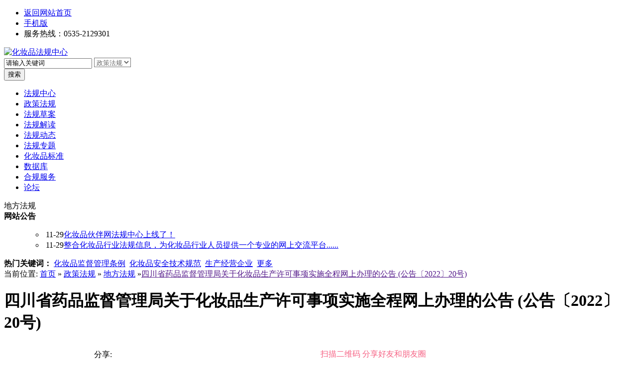

--- FILE ---
content_type: text/html;charset=UTF-8
request_url: http://law.cosmmate.com/rule/show-217590.html
body_size: 10319
content:
<!doctype html>
<html>
<head>
<meta charset="UTF-8"/>
<title>四川省药品监督管理局关于化妆品生产许可事项实施全程网上办理的公告 (公告〔2022〕20号)_地方法规_政策法规_化妆品法规中心_</title>
<meta name="keywords" content="地方法规,生产许可,化妆品,放管服,认证,四川省药品监督管理局关于化妆品生产许可事项实施全程网上办理的公告 (公告〔2022〕20号)"/>
<meta name="description" content="为深入推进“放管服”改革，优化服务流程，降低办事成本，提升行政效能，本机关决定自2022年11月10日起，开通化妆品生产许可事项全程网上办理通道。请相对人登录四川政务服务网（www.sczwfw.gov.cn），完成身份认证，在线提交办事申请。具体操作请查看操作指引（见附件）。"/>
<meta http-equiv="mobile-agent" content="format=html5;url=http://law.cosmmate.com/mobile/index.php?moduleid=23&itemid=217590">
<link rel="shortcut icon" type="image/x-icon" href="http://law.cosmmate.com/favicon.ico"/>
<link rel="bookmark" type="image/x-icon" href="http://law.cosmmate.com/favicon.ico"/>
<link rel="archives" title="化妆品法规中心" href="http://law.cosmmate.com/archiver/"/>
<link rel="stylesheet" type="text/css" href="http://law.cosmmate.com/skin/default/style.css"/>
<link rel="stylesheet" type="text/css" href="http://law.cosmmate.com/skin/default/article.css"/>
<!--[if lte IE 6]>
<link rel="stylesheet" type="text/css" href="http://law.cosmmate.com/skin/default/ie6.css"/>
<![endif]-->
<script type="text/javascript">window.onerror=function(){return true;}</script><script type="text/javascript" src="http://law.cosmmate.com/lang/zh-cn/lang.js"></script>
<script type="text/javascript" src="http://law.cosmmate.com/file/script/config.js"></script>
<!--[if lte IE 9]><!-->
<script type="text/javascript" src="http://law.cosmmate.com/file/script0518/jquery-1.5.2.min.js"></script>
<!--<![endif]-->
<!--[if (gte IE 10)|!(IE)]><!-->
<script type="text/javascript" src="http://law.cosmmate.com/file/script0518/jquery-2.1.1.min.js"></script>
<!--<![endif]-->
<script type="text/javascript" src="http://law.cosmmate.com/file/script/common.js"></script>
<script type="text/javascript" src="http://law.cosmmate.com/file/script/page.js"></script>
<script type="text/javascript">
GoMobile('http://law.cosmmate.com/mobile/index.php?moduleid=23&itemid=217590');
var searchid = 23;
</script>
<script async src="https://securepubads.g.doubleclick.net/tag/js/gpt.js"></script>
<!--                百度统计           -->
<script>
var _hmt = _hmt || [];
(function() {
  var hm = document.createElement("script");
  hm.src = "https://hm.baidu.com/hm.js?2aeaa32e7cee3cfa6e2848083235da9f";
  var s = document.getElementsByTagName("script")[0]; 
  s.parentNode.insertBefore(hm, s);
})();
</script>
<!--                百度统计           -->
</head>
<body>
<div class="head" id="head">
<div class="head_m">
<div class="head_l">
<ul>
<li class="h_fav"><a href="http://www.cosmmate.com/" target="_blank"><span>返回网站首页</span></a></li>
<li class="h_wap"><a href="http://law.cosmmate.com/mobile/index.php">手机版</a>&nbsp;</li>
<li class="head_dh">服务热线：0535-2129301</li>
<!--<li class="h_fav"><script type="text/javascript">addFav('收藏本页');</script></li>
<li class="h_mobile"><a href="javascript:Dmobile();">手机版</a></li><li class="h_qrcode"><a href="javascript:Dqrcode();">二维码</a></li>--></ul>
</div>
</div>
</div>
<div class="m head_s" id="destoon_space"></div>
<div class="m"><div id="search_tips" style="display:none;"></div></div>
<div id="destoon_qrcode" style="display:none;"></div><div class="m">

</div>
<div class="m_kuan">
<div class="mm">
<div class="logo f_l"><a href="http://law.cosmmate.com/"><img src="http://file1.foodmate.net/file/upload/202201/29/152621281.jpg" alt="化妆品法规中心"/></a></div>
<div id="search_module" style="display:none;" onMouseOut="Dh('search_module');" onMouseOver="Ds('search_module');">
<ul>
<li onClick="setModule('23','政策法规')">政策法规</li><li onClick="setModule('25','法规草案')">法规草案</li><li onClick="setModule('11','专题')">专题</li></ul>
</div>

<form id="destoon_search" action="http://law.cosmmate.com/rule/search.php" onSubmit="return Dsearch(1);">
<input type="hidden" name="moduleid" value="23" id="destoon_moduleid"/>
<input type="hidden" name="spread" value="0" id="destoon_spread"/>
<div class="head_search" >
<div class="skuang">

<input name="kw" id="destoon_kw" type="text" class="search_i" value="请输入关键词" onFocus="if(this.value=='请输入关键词') this.value='';" onKeyUp="STip(this.value);" autocomplete="off" x-webkit-speech speech/>
             <select class="search_s2" id="search_type" name="search_type" style="margin: 0px 3px 0px 0px; background: white; color: #666666" onChange="return select_type()">
                
                <option value="2">政策法规</option>
                <option value="3">法规草案</option>
                <option value="4">法规专题</option>

            </select>
           <input type="hidden" name="qk" value="2" id="qk"/>
          
            </div>
            <input type="submit" value="搜索" class="search_s"/>
            <a class="serch_gj" href="http://law.cosmmate.com/rule/search.php"><font color="#ffffff">高级搜索</font></a>

    
</div>
</form>





</div>
<div>
<div class="menu">
<div class="mm">
<ul>
<li ><a href="http://law.cosmmate.com/"><span>法规中心</span></a></li>
<li class="menuon"><a href="http://law.cosmmate.com/rule/"><span>政策法规</span></a></li>
<li ><a href="http://law.cosmmate.com/draft/"><span>法规草案</span></a></li>
<li ><a href="http://law.cosmmate.com/jiedu/"><span>法规解读</span></a></li>
<li ><a href="http://law.cosmmate.com/dongtai/"><span>法规动态</span></a></li>
<li ><a href="http://law.cosmmate.com/special/"><span>法规专题</span></a></li>
<li><a href="http://standard.cosmmate.com/" target="_blank"><span>化妆品标准</span></a></li>
<li><a href="http://law.cosmmate.com/"><span>数据库</span></a></li>
<li><a href="http://comp.cosmmate.com"><span>合规服务</span></a></li>
<li><a href="http://bbs.foodmate.net/forum-504-1.html" target="_blank"><span>论坛</span></a></li>
</ul>
</div>
</div>
</div>
</div>
<div class="banner2">
<div class="mm">
<div class="flname">
地方法规
</div>
</div>
</div>
<div class="m">
<div class="gonggao"><b>网站公告</b>
<div class="qimo8">
<div class="zxpl2" id="marqueebox0"> 
          <ul>
<ul>
<li><span class="f_r px11">&nbsp;11-29</span><a href="http://law.cosmmate.com/" target="_blank" title="化妆品伙伴网法规中心上线了！">化妆品伙伴网法规中心上线了！</a></li>
<li><span class="f_r px11">&nbsp;11-29</span><a href="http://law.cosmmate.com/" target="_blank" title="整合化妆品行业法规信息，为化妆品行业人员提供一个专业的网上交流平台......">整合化妆品行业法规信息，为化妆品行业人员提供一个专业的网上交流平台......</a></li>
</ul>
  </ul>
        </div>
</div>
</div>
<div class="head_search_kw f_r">
    
<!--<a href="" onclick="Dsearch_adv();return false;">--><strong>热门关键词：</strong>
<span id="destoon_word"><a href="http://law.cosmmate.com/rule/search.php?kw=%E5%8C%96%E5%A6%86%E5%93%81%E7%9B%91%E7%9D%A3%E7%AE%A1%E7%90%86%E6%9D%A1%E4%BE%8B" class="b" rel="nofollow">化妆品监督管理条例</a>&nbsp; <a href="http://law.cosmmate.com/rule/search.php?kw=%E5%8C%96%E5%A6%86%E5%93%81%E5%AE%89%E5%85%A8%E6%8A%80%E6%9C%AF%E8%A7%84%E8%8C%83" class="b" rel="nofollow">化妆品安全技术规范</a>&nbsp; <a href="http://law.cosmmate.com/rule/search.php?kw=%E7%94%9F%E4%BA%A7%E7%BB%8F%E8%90%A5%E4%BC%81%E4%B8%9A" class="b" rel="nofollow">生产经营企业</a>&nbsp; <a href="http://law.cosmmate.com/keywords_fagui.php" target=_blank>更多</a></span></div>
<div class="wpline-wrapper horizontal-xgray_line01"></div>
</div>
<div class="m" id="headb"></div><script type="text/javascript">var module_id= 23,item_id=217590,content_id='content',img_max_width=550;</script>
<div class="m">
<div class="pos">当前位置: <a href="http://law.cosmmate.com/">首页</a> &raquo; <a href="http://law.cosmmate.com/rule/">政策法规</a> &raquo; <a href="http://law.cosmmate.com/difang/">地方法规</a> &raquo;<a href="">四川省药品监督管理局关于化妆品生产许可事项实施全程网上办理的公告 (公告〔2022〕20号)</a></div>
<div class="m_l f_l">
<div class="left_box">

<h1 class="title" id="title">四川省药品监督管理局关于化妆品生产许可事项实施全程网上办理的公告 (公告〔2022〕20号)</h1>
   <h2 class="ftitle" id="ftitle"></h2>
        <table width="100%" border="0" cellspacing="0" cellpadding="0" class="fxsc">
  <tr>
    <td width="40%" style="text-align:center;"><div style="width:270px;margin:0px auto;"><div class="sc_l">
<!-- 引入依赖 -->
<link rel="stylesheet" href="/skin/default/share/css/share.min.css">
<script src="/skin/default/share/css/social-share.min.js"></script>
<div style="width:36px;float:left;line-height:42px;">分享:</div>
<!-- 只要一个div的class是social-share即可，内容会自动初始化 -->
<div class="share-component" data-sites="weibo,qzone,qq,wechat"></div>
</div>
</div></td>
    <td width="40%" style="color:#f66284;">
<img alt="" title="" align="absmiddle" src="https://www.foodu14.com/api/qrcode.png.php?size=2&auth=http://law.cosmmate.com/show-217590.html"> 扫描二维码 分享好友和朋友圈
</td> 
  </tr>
</table>
<div class="info"><span class="f_r"><img src="http://law.cosmmate.com/skin/default/image/zoomin.gif" width="16" height="16" alt="放大字体" class="c_p" onclick="fontZoom('+', 'article');"/>&nbsp;&nbsp;<img src="http://law.cosmmate.com/skin/default/image/zoomout.gif" width="16" height="16"  alt="缩小字体" class="c_p" onclick="fontZoom('-', 'article');"/></span>
2022-11-10 09:09:29&nbsp;&nbsp;来源：<a href="http://yjj.sc.gov.cn/scyjj/c103162/2022/11/9/1ef92afaf0b94b36a3e3b11428fc5013.shtml" target="_blank" rel="nofollow">四川省药品监督管理局</a>&nbsp;&nbsp;浏览次数：<span id="hits">5436</span>
</div>
<div class="introduce">核心提示：为深入推进“放管服”改革，优化服务流程，降低办事成本，提升行政效能，本机关决定自2022年11月10日起，开通化妆品生产许可事项全程网上办理通道。请相对人登录四川政务服务网（www.sczwfw.gov.cn），完成身份认证，在线提交办事申请。具体操作请查看操作指引（见附件）。</div><div class="gg_adko">
<img src="http://file1.foodmate.net/file/upload/202205/18/155437711.png" width="808" height="134" alt=""/></div>
<script type="text/javascript">
<!--
function MM_showHideLayers() { //v9.0
  var i,p,v,obj,args=MM_showHideLayers.arguments;
  for (i=0; i<(args.length-2); i+=3) 
  with (document) if (getElementById && ((obj=getElementById(args[i]))!=null)) { v=args[i+2];
    if (obj.style) { obj=obj.style; v=(v=='show')?'visible':(v=='hide')?'hidden':v; }
    obj.visibility=v; }
}
//-->
</script>
<style>
 #abc, #bac {
 width: 300px;
 visibility: hidden;
 background: #ffffe1;
 position:relative;
 margin: 25px 0px 0px 0px;
 float: left;
 border: 1px #000000 solid;
 }
.abc{position: absolute;height:25px; }
</style>
<table width="100%" border="0" cellspacing="2" cellpadding="5" bgcolor="#ffffff" class="xztable">
  <tbody>
  <tr>
    <th width="12%" bgcolor="#fdeef1">发布单位</th>
    <td width="40%" bgcolor="#fdeef1"><div style="height:25px;overflow:hidden;" onmouseover="MM_showHideLayers('abc','','show','bac','','hide')" onmouseout="MM_showHideLayers('abc','','hide','bac','','hide')" ><div class="abc"><div id="abc">
四川省药品监督管理局    </div></div>四川省药品监督管理局</div></td>
    <th width="12%" bgcolor="#fdeef1">发布文号</th>
    <td bgcolor="#fdeef1">公告〔2022〕20号</td>
  </tr>
  <tr>
    <th bgcolor="#fdeef1">发布日期</th>
    <td bgcolor="#fdeef1"><a href="http://law.cosmmate.com/rule/pub-2022-11-09.html">2022-11-09</a></td>
    <th bgcolor="#fdeef1">生效日期</th>
    <td bgcolor="#fdeef1"><a href="http://law.cosmmate.com/rule/2022-11-09.html">2022-11-09</a></td> 
  </tr>
   <tr>
    
    <th bgcolor="#fdeef1">有效性状态</th>
    <td bgcolor="#fdeef1"><img src="http://law.cosmmate.com/skin/default/image/xxyx.gif" align="absmiddle" class="bz_xxzt"/>
           </td>
      
      <th bgcolor="#fdeef1">废止日期</th>
    <td bgcolor="#fdeef1">暂无</td>
 </tr>
    <tr>
  <th width="12%" bgcolor="#fdeef1">属性</th>
    <td width="30%" bgcolor="#fdeef1">通告公告</td>
   <th bgcolor="#fdeef1">专业属性</th>
    <td bgcolor="#fdeef1"></td>   
  </tr>
     <tr>
    <th bgcolor="#fdeef1">备注</th>
    <td colspan="3" bgcolor="#fdeef1">&nbsp;</td>
    </tr>
  </tbody>
</table>
  <div id="content">
<div class="content" id="article">
<p style="text-indent: 2em; text-align: left;">为深入推进&ldquo;放管服&rdquo;改革，优化服务流程，降低办事成本，提升行政效能，本机关决定自2022年11月10日起，开通化妆品生产许可事项全程网上办理通道。请相对人登录四川政务服务网（www.sczwfw.gov.cn），完成身份认证，在线提交办事申请。具体操作请查看操作指引（见附件）。</p>
<p style="text-indent: 2em; text-align: left;">使用期间，如有疑问，请致电咨询。</p>
<p style="text-indent: 2em; text-align: left;">联系人：魏成瑜：028-86785813??17748499214</p>
<p style="text-indent: 2em; text-align: left;">肖靖邦：17780519575</p>
<p style="text-indent: 2em; text-align: left;">附件：&nbsp;&nbsp;<img src="http://law.cosmmate.com/member/editor/fckeditor/editor/images/ext/pdf.gif" width="16" height="16" border="0" alt="" align="absmiddle" /> <a href="http://file1.foodmate.net/file/upload/202211/10/09100594563536.pdf">企业操作指引</a></p>
<p style="text-indent: 2em; text-align: right;">四川省药品监督管理局</p>
<p style="text-indent: 2em; text-align: right;">2022年11月9日</p><br />


</div>

</div>
     <div  class="biaoqian"  class="biaoqian">
<font class="gjc_g"><img src="http://img.foodmate.net/foodmate/image/zixun/biaoqian.gif" align="absmiddle">&nbsp;地区：</font>
<a href="http://law.cosmmate.com/area_23.html" target="_blank"><font class="gjc_c">四川&nbsp;</font></a>
</br>
<font class="gjc_g"><img src="http://img.foodmate.net/foodmate/image/zixun/biaoqian.gif" align="absmiddle">&nbsp;标签：</font>
<a href="http://law.cosmmate.com/tag_398.html" target="_blank"><font class="gjc_c">认证&nbsp;</font></a><a href="http://law.cosmmate.com/tag_119.html" target="_blank"><font class="gjc_c">生产许可&nbsp;</font></a><a href="http://law.cosmmate.com/tag_48.html" target="_blank"><font class="gjc_c">放管服&nbsp;</font></a><a href="http://law.cosmmate.com/tag_3.html" target="_blank"><font class="gjc_c">化妆品&nbsp;</font></a></br>
</div>
  
<table width="100%" border="0" cellspacing="0" cellpadding="0" class="adxx">
        <tr>
        <td valign="middle" class="xxfwad dd" style="color:#ff0000;">化妆品伙伴网提供标准法规解读、舆情跟踪、合规咨询、申报注册等服务。<br/>电询：0535-2129301<br/>  QQ：2891238009<br/>邮箱：vip@foodmate.net</td>
        <td><div class="nybfq"><img src="http://law.cosmmate.com/skin/default/image/hzlm2.jpg" alt="化妆品合规联盟" border="0"/><br />
            实时把握<span class="color1">化妆品标法动态</span><br />
            请扫码关注<span class="color2">化妆品合规联盟</span></div></td>
    </tr>
    </table>
<div class="shengming">
 <p style="color:black;font-size:18px;font-weight:bold;">声明：</p>
  <p style="color:#999;font-size:14px;"> ① 凡本网所有原始/编译文章及图片、图表的版权均属化妆品伙伴网所有，如要转载，需注明“信息来源：化妆品伙伴网”。<br>
    ② 凡本网注明“信息来源：XXX（非化妆品伙伴网）”的作品，均转载自其他媒体，转载目的在于传递更多的信息，并不代表本网赞同其观点和对其真实性负责。<br>
    ※ 邮箱：vip#foodmate.net（发邮件时请将#换成@） QQ：2891238009</p>
</div>
<div class="b10 c_b">&nbsp;</div>

<div class="np">
<ul>
<li><strong>下一篇：</strong><a href="http://law.cosmmate.com/show-217591.html" title="国家药监局综合司关于开展化妆品个性化服务试点工作的通知 (药监综妆函〔2022〕625号)">国家药监局综合司关于开展化妆品个性化服务试点工作的通知 (药监综妆函〔2022〕625号)</a>
</li>
<li><strong>上一篇：</strong><a href="http://law.cosmmate.com/show-217589.html" title="山东省药品监督管理局关于在济南、青岛、烟台等市设立进口普通化妆品备案受理窗口的公告 (山东省药品监督管理局公告2022年第4号)">山东省药品监督管理局关于在济南、青岛、烟台等市设立进口普通化妆品备案受理窗口的公告 (山东省药品监督管理局公告2022年第4号)</a>
</li>
</ul>
</div>
<div class="b10">&nbsp;</div>
        
<br/>
<div class="b10">&nbsp;</div>
<div class="left_head"><a href="http://law.cosmmate.com/rule/search.php?kw=%E7%94%9F%E4%BA%A7%E8%AE%B8%E5%8F%AF" rel="nofollow">同类政策法规</a></div>
<div class="related"><table width="100%">
<tr><td width="100%"><a href="http://law.cosmmate.com/show-218242.html" target="_blank" title="四川省药品监督管理局关于许可（备案）系统化妆品生产许可和药品、医疗器械互联网信息服务模块升级上线运行的公告 (2024年 第17号)">&#8226; 四川省药品监督管理局关于许可（备案）系统化妆品生产许可和药品、医疗器械互联网信息服务模块升级上线运行的公告 (2024年 第17号)</a></td>
</tr><tr><td width="100%"><a href="http://law.cosmmate.com/show-218236.html" target="_blank" title="广西壮族自治区药品监督管理局关于调整化妆品生产许可管理有关事宜的通告 (2024年 第37期)">&#8226; 广西壮族自治区药品监督管理局关于调整化妆品生产许可管理有关事宜的通告 (2024年 第37期)</a></td>
</tr><tr><td width="100%"><a href="http://law.cosmmate.com/show-218212.html" target="_blank" title="湖北省药品监督管理局关于进一步优化《化妆品生产许可证》延续办理流程的通告">&#8226; 湖北省药品监督管理局关于进一步优化《化妆品生产许可证》延续办理流程的通告</a></td>
</tr><tr><td width="100%"><a href="http://law.cosmmate.com/show-218157.html" target="_blank" title="山东省药品监督管理局关于药品生产许可等行政许可事项实行电子证照的通告 (2024年  第19号)">&#8226; 山东省药品监督管理局关于药品生产许可等行政许可事项实行电子证照的通告 (2024年  第19号)</a></td>
</tr><tr><td width="100%"><a href="http://law.cosmmate.com/show-217754.html" target="_blank" title="江西省药品监督管理局关于药品生产许可证等8种证照实行电子证照的公告">&#8226; 江西省药品监督管理局关于药品生产许可证等8种证照实行电子证照的公告</a></td>
</tr><tr><td width="100%"><a href="http://law.cosmmate.com/show-217632.html" target="_blank" title="青海省药品监督管理局关于化妆品生产许可有关事宜的通告">&#8226; 青海省药品监督管理局关于化妆品生产许可有关事宜的通告</a></td>
</tr><tr><td width="100%"><a href="http://law.cosmmate.com/show-217631.html" target="_blank" title="江苏省药品监督管理局关于启用江苏省药品智慧监管综合平台化妆品生产许可系统的公告">&#8226; 江苏省药品监督管理局关于启用江苏省药品智慧监管综合平台化妆品生产许可系统的公告</a></td>
</tr><tr><td width="100%"><a href="http://law.cosmmate.com/show-217553.html" target="_blank" title="广西壮族自治区药品监督管理局关于化妆品生产许可有关事宜的通告 (2022年 第35期)">&#8226; 广西壮族自治区药品监督管理局关于化妆品生产许可有关事宜的通告 (2022年 第35期)</a></td>
</tr><tr><td width="100%"><a href="http://law.cosmmate.com/show-217505.html" target="_blank" title="四川省药品监督管理局关于更换新版化妆品生产许可证的公告 (2022年 第9号)">&#8226; 四川省药品监督管理局关于更换新版化妆品生产许可证的公告 (2022年 第9号)</a></td>
</tr><tr><td width="100%"><a href="http://law.cosmmate.com/show-217477.html" target="_blank" title="2022年2月发布的化妆品相关法规汇总">&#8226; 2022年2月发布的化妆品相关法规汇总</a></td>
</tr><tr><td width="100%"><a href="http://law.cosmmate.com/show-198472.html" target="_blank" title="陕西省药品监督管理局关于具备儿童和眼部护肤类化妆品生产条件的化妆品生产企业许可变更事项的公告">&#8226; 陕西省药品监督管理局关于具备儿童和眼部护肤类化妆品生产条件的化妆品生产企业许可变更事项的公告</a></td>
</tr><tr><td width="100%"><a href="http://law.cosmmate.com/show-215790.html" target="_blank" title="北京市药品监督管理局文字解读：《北京市化妆品生产许可管理办法》政策解读">&#8226; 北京市药品监督管理局文字解读：《北京市化妆品生产许可管理办法》政策解读</a></td>
</tr></table>
</div>
<br/>
</div>
</div>
<div class="m_n f_l">&nbsp;</div>
<div class="m_r f_l">
    <div class="box_head2"><div><strong>按分类浏览</strong></div></div>
<div class="box_body2 li_dot2">
<ul>
<li class="side_li" style="width:45%;float:left;"><a href="http://law.cosmmate.com/guojia/"><b>国家法规</b></a></li>
<li class="side_on" style="width:45%;float:left;"><a href="http://law.cosmmate.com/difang/"><b>地方法规</b></a></li>
<li class="side_li" style="width:45%;float:left;"><a href="http://law.cosmmate.com/qita/"><b>其他法规</b></a></li>
<li class="side_li" style="width:45%;float:left;"><a href="http://law.cosmmate.com/guowai/"><b>国外法规</b></a></li>
<li class="side_li" style="width:45%;float:left;"><a href="http://law.cosmmate.com/dongtai/"><b>法规动态</b></a></li>
<li class="side_li" style="width:45%;float:left;"><a href="http://law.cosmmate.com/jiedu/"><b>法规解读</b></a></li>

</ul>
</div>    <div class="b10 c_b"> </div>
        <div class="box_head2"><div><strong>推荐地方法规</strong></div></div>
    <div class="box_body2 li_dot"><ul>
<li><a href="http://law.cosmmate.com/show-218567.html" target="_blank" title="江西省药品监督管理局关于印发《江西省两品一械分类分级管理办法（试行）》的通知 (赣药监规〔2026〕1号)">江西省药品监督管理局关于印发《江西省两品一械分类分级管理办法（试行）》的通知 (赣药监规〔2026〕1号)</a></li>
<li><a href="http://law.cosmmate.com/show-218557.html" target="_blank" title="浙江省药品化妆品审评中心关于发布《浙江省国产牙膏备案入市第一课（试行）》和《浙江省国产牙膏备案资料提交指南（试行）》的通知">浙江省药品化妆品审评中心关于发布《浙江省国产牙膏备案入市第一课（试行）》和《浙江省国产牙膏备案资料提交指南（试行）》的通知</a></li>
<li><a href="http://law.cosmmate.com/show-218542.html" target="_blank" title="广东省药品监督管理局关于开展化妆品电子标签试点工作的通告 (广东省药品监督管理局 通告 2025年 第108号)">广东省药品监督管理局关于开展化妆品电子标签试点工作的通告 (广东省药品监督管理局 通告 2025年 第108号)</a></li>
<li><a href="http://law.cosmmate.com/show-218534.html" target="_blank" title="海南省药品监督管理局关于开展化妆品个性化服务试点工作的公告">海南省药品监督管理局关于开展化妆品个性化服务试点工作的公告</a></li>
<li><a href="http://law.cosmmate.com/show-218510.html" target="_blank" title="上海市药品监督管理局关于开展化妆品个性化服务第二阶段试点工作的通告 (沪药监通告〔2025〕34号)">上海市药品监督管理局关于开展化妆品个性化服务第二阶段试点工作的通告 (沪药监通告〔2025〕34号)</a></li>
<li><a href="http://law.cosmmate.com/show-218484.html" target="_blank" title="重庆市药品监督管理局关于印发《重庆市“两品一械”企业质量安全主体责任清单》的通知 (渝药监〔2025〕19号)">重庆市药品监督管理局关于印发《重庆市“两品一械”企业质量安全主体责任清单》的通知 (渝药监〔2025〕19号)</a></li>
<li><a href="http://law.cosmmate.com/show-218463.html" target="_blank" title="浙江省药品监督管理局关于拟取消未提交2025年度报告普通化妆品备案的公告">浙江省药品监督管理局关于拟取消未提交2025年度报告普通化妆品备案的公告</a></li>
<li><a href="http://law.cosmmate.com/show-218459.html" target="_blank" title="陕西省药品监督管理局关于印发《“两品一械”质量安全吹哨人工作制度》的通知">陕西省药品监督管理局关于印发《“两品一械”质量安全吹哨人工作制度》的通知</a></li>
<li><a href="http://law.cosmmate.com/show-218445.html" target="_blank" title="福建省药品监督管理局关于取消未提交2025年度报告普通化妆品备案的公告">福建省药品监督管理局关于取消未提交2025年度报告普通化妆品备案的公告</a></li>
<li><a href="http://law.cosmmate.com/show-218440.html" target="_blank" title="海南省药品监督管理局关于拟取消未提交年度报告普通化妆品备案的通告 (2025 年 第 12 号)">海南省药品监督管理局关于拟取消未提交年度报告普通化妆品备案的通告 (2025 年 第 12 号)</a></li>
</ul>
</div>
<div class="b10"> </div>
<div class="box_head2"><div><strong>点击排行</strong></div></div>
<div class="box_body2 li_dot">
<!--  -->  
<ul><LI><A title="广州市市场监督管理局发布普通化妆品备案问答（九十期）" href="http://law.cosmmate.com/rule/show-218479.html" target=_blank>广州市市场监督管理局发布普通化妆品备案问答（九十期）</A> </LI>
<LI><A title="广州市市场监督管理局发布普通化妆品备案问答（八十九期）" href="http://law.cosmmate.com/rule/show-218480.html" target=_blank>广州市市场监督管理局发布普通化妆品备案问答（八十九期）</A> </LI>
<LI><A title="内蒙古自治区药品监督管理局关于印发加快推进药品领域实施包容审慎监管若干措施的通知 (内药监发〔2025〕23号)" href="http://law.cosmmate.com/rule/show-218488.html" target=_blank>内蒙古自治区药品监督管理局关于印发加快推进药品领域实施包容审慎监管若干措施的通知 (内药监发〔2025〕23号)</A> </LI>
<LI><A title="常州市市场监督管理局关于印发《常州市化妆品不良反应监测哨点认定和管理办法》的通知 (常市监规〔2025〕1号)" href="http://law.cosmmate.com/rule/show-218455.html" target=_blank>常州市市场监督管理局关于印发《常州市化妆品不良反应监测哨点认定和管理办法》的通知 (常市监规〔2025〕1号)</A> </LI>
<LI><A title="河南省药品监督管理局关于印发河南省药品 医疗器械 化妆品行政处罚裁量基准的通知 (豫药监法〔2024〕56号)" href="http://law.cosmmate.com/rule/show-218497.html" target=_blank>河南省药品监督管理局关于印发河南省药品 医疗器械 化妆品行政处罚裁量基准的通知 (豫药监法〔2024〕56号)</A> </LI>
<LI><A title="上海市药品监督管理局关于开展化妆品电子标签试点工作的通告 (沪药监通告〔2025〕33号)" href="http://law.cosmmate.com/rule/show-218501.html" target=_blank>上海市药品监督管理局关于开展化妆品电子标签试点工作的通告 (沪药监通告〔2025〕33号)</A> </LI>
<LI><A title="广州市市场监督管理局发布普通化妆品备案问答（九十一期）" href="http://law.cosmmate.com/rule/show-218478.html" target=_blank>广州市市场监督管理局发布普通化妆品备案问答（九十一期）</A> </LI>
<LI><A title="海南省药品监督管理局《关于支持化妆品产业高质量发展的若干措施》" href="http://law.cosmmate.com/rule/show-218508.html" target=_blank>海南省药品监督管理局《关于支持化妆品产业高质量发展的若干措施》</A> </LI>
<LI><A title="重庆市药品监督管理局关于印发《重庆市“两品一械”企业质量安全主体责任清单》的通知 (渝药监〔2025〕19号)" href="http://law.cosmmate.com/rule/show-218484.html" target=_blank>重庆市药品监督管理局关于印发《重庆市“两品一械”企业质量安全主体责任清单》的通知 (渝药监〔2025〕19号)</A> </LI>
<LI><A title="贵州省药品监管局关于开展“两品一械”安全性评价专家遴选工作的公告" href="http://law.cosmmate.com/rule/show-218496.html" target=_blank>贵州省药品监管局关于开展“两品一械”安全性评价专家遴选工作的公告</A> </LI>
</ul>
</div>
    <div class="b10"> </div>
    <div class="box_head2"><div><strong><a href="http://bbs.foodmate.net/forum-504-1.html" target="_blank">论坛新贴</a></strong></div></div>
<div class="box_body2 li_dot">
            <div>
            <ul>
<script type="text/javascript" src="http://bbs.foodmate.net/api.php?mod=js&bid=63"></script>
             </ul>
      </div>
    </div>
      <div class="jk_t box_head2">按国家或地区浏览</div>
<div class="list2">
<ul >
<li style="float:left;width:25%;height:32px;line-height:32px;font-size:14px;overflow:hidden;"><a href="http://law.cosmmate.com/area_1.html">北京</a></li>
<li style="float:left;width:25%;height:32px;line-height:32px;font-size:14px;overflow:hidden;"><a href="http://law.cosmmate.com/area_2.html">上海</a></li>
<li style="float:left;width:25%;height:32px;line-height:32px;font-size:14px;overflow:hidden;"><a href="http://law.cosmmate.com/area_3.html">天津</a></li>
<li style="float:left;width:25%;height:32px;line-height:32px;font-size:14px;overflow:hidden;"><a href="http://law.cosmmate.com/area_4.html">重庆</a></li>
<li style="float:left;width:25%;height:32px;line-height:32px;font-size:14px;overflow:hidden;"><a href="http://law.cosmmate.com/area_5.html">河北</a></li>
<li style="float:left;width:25%;height:32px;line-height:32px;font-size:14px;overflow:hidden;"><a href="http://law.cosmmate.com/area_6.html">山西</a></li>
<li style="float:left;width:25%;height:32px;line-height:32px;font-size:14px;overflow:hidden;"><a href="http://law.cosmmate.com/area_7.html">内蒙古</a></li>
<li style="float:left;width:25%;height:32px;line-height:32px;font-size:14px;overflow:hidden;"><a href="http://law.cosmmate.com/area_8.html">辽宁</a></li>
<li style="float:left;width:25%;height:32px;line-height:32px;font-size:14px;overflow:hidden;"><a href="http://law.cosmmate.com/area_9.html">吉林</a></li>
<li style="float:left;width:25%;height:32px;line-height:32px;font-size:14px;overflow:hidden;"><a href="http://law.cosmmate.com/area_10.html">黑龙江</a></li>
<li style="float:left;width:25%;height:32px;line-height:32px;font-size:14px;overflow:hidden;"><a href="http://law.cosmmate.com/area_11.html">江苏</a></li>
<li style="float:left;width:25%;height:32px;line-height:32px;font-size:14px;overflow:hidden;"><a href="http://law.cosmmate.com/area_12.html">浙江</a></li>
<li style="float:left;width:25%;height:32px;line-height:32px;font-size:14px;overflow:hidden;"><a href="http://law.cosmmate.com/area_13.html">安徽</a></li>
<li style="float:left;width:25%;height:32px;line-height:32px;font-size:14px;overflow:hidden;"><a href="http://law.cosmmate.com/area_14.html">福建</a></li>
<li style="float:left;width:25%;height:32px;line-height:32px;font-size:14px;overflow:hidden;"><a href="http://law.cosmmate.com/area_15.html">江西</a></li>
<li style="float:left;width:25%;height:32px;line-height:32px;font-size:14px;overflow:hidden;"><a href="http://law.cosmmate.com/area_16.html">山东</a></li>
<li style="float:left;width:25%;height:32px;line-height:32px;font-size:14px;overflow:hidden;"><a href="http://law.cosmmate.com/area_17.html">河南</a></li>
<li style="float:left;width:25%;height:32px;line-height:32px;font-size:14px;overflow:hidden;"><a href="http://law.cosmmate.com/area_18.html">湖北</a></li>
<li style="float:left;width:25%;height:32px;line-height:32px;font-size:14px;overflow:hidden;"><a href="http://law.cosmmate.com/area_19.html">湖南</a></li>
<li style="float:left;width:25%;height:32px;line-height:32px;font-size:14px;overflow:hidden;"><a href="http://law.cosmmate.com/area_20.html">广东</a></li>
<li style="float:left;width:25%;height:32px;line-height:32px;font-size:14px;overflow:hidden;"><a href="http://law.cosmmate.com/area_21.html">广西</a></li>
<li style="float:left;width:25%;height:32px;line-height:32px;font-size:14px;overflow:hidden;"><a href="http://law.cosmmate.com/area_22.html">海南</a></li>
<li style="float:left;width:25%;height:32px;line-height:32px;font-size:14px;overflow:hidden;"><a href="http://law.cosmmate.com/area_23.html">四川</a></li>
<li style="float:left;width:25%;height:32px;line-height:32px;font-size:14px;overflow:hidden;"><a href="http://law.cosmmate.com/area_24.html">贵州</a></li>
<li style="float:left;width:25%;height:32px;line-height:32px;font-size:14px;overflow:hidden;"><a href="http://law.cosmmate.com/area_25.html">云南</a></li>
<li style="float:left;width:25%;height:32px;line-height:32px;font-size:14px;overflow:hidden;"><a href="http://law.cosmmate.com/area_26.html">西藏</a></li>
<li style="float:left;width:25%;height:32px;line-height:32px;font-size:14px;overflow:hidden;"><a href="http://law.cosmmate.com/area_27.html">陕西</a></li>
<li style="float:left;width:25%;height:32px;line-height:32px;font-size:14px;overflow:hidden;"><a href="http://law.cosmmate.com/area_28.html">甘肃</a></li>
<li style="float:left;width:25%;height:32px;line-height:32px;font-size:14px;overflow:hidden;"><a href="http://law.cosmmate.com/area_29.html">青海</a></li>
<li style="float:left;width:25%;height:32px;line-height:32px;font-size:14px;overflow:hidden;"><a href="http://law.cosmmate.com/area_30.html">宁夏</a></li>
<li style="float:left;width:25%;height:32px;line-height:32px;font-size:14px;overflow:hidden;"><a href="http://law.cosmmate.com/area_31.html">新疆</a></li>
<li style="float:left;width:25%;height:32px;line-height:32px;font-size:14px;overflow:hidden;"><a href="http://law.cosmmate.com/area_3570.html">台湾</a></li>
<li style="float:left;width:25%;height:32px;line-height:32px;font-size:14px;overflow:hidden;"><a href="http://law.cosmmate.com/area_3571.html">香港</a></li>
<li style="float:left;width:25%;height:32px;line-height:32px;font-size:14px;overflow:hidden;"><a href="http://law.cosmmate.com/area_3572.html">澳门</a></li>
</ul>
      </div></div>
</div>
<script type="text/javascript" src="http://law.cosmmate.com/file/script/content.js"></script>    <div class="m b10"> </div>
<div class="m b20" id="footb"></div>
<div class="foot">
<div class="mm">
<div class="foot_l">
<h5 class="menu_title">联系我们</h5>
<p> 
座机：0535-2129301<br>
QQ：2891238009<br>
E-mail：vip@foodmate.net<br>
</p></div>
<div class="foot_c">
<h5 class="menu_title">快捷导航</h5>
<p>
<a href="http://law.cosmmate.com/">法规中心</a>
<a href="http://law.cosmmate.com/rule/">政策法规</a>
<a href="http://law.cosmmate.com/draft/">法规草案</a>
<a href="http://law.cosmmate.com/jiedu/">法规解读</a>
<a href="http://law.cosmmate.com/dongtai/">法规动态</a>
<a href="http://law.cosmmate.com/special/">法规专题</a>
<a href="http://down.cosmmate.com/">化妆品标准</a>
<a href="#">数据库</a>
<a href="http://law.cosmmate.com/about/5.html">合规服务</a>
<a href="http://bbs.foodmate.net/forum-504-1.html" target="_blank">化妆品论坛</a>
<a href="http://www.cosmmate.com/about/index.html" target="_blank">关于我们</a>
<a href="http://www.cosmmate.com/about/contact.html" target="_blank">联系方式</a>
</p>
</div>
<div class="foot_r">
<span>
<img src="http://law.cosmmate.com/skin/default/image/hzlm.jpg" class="down_dh"><br>
化妆品合规联盟
</span><span>
<img src="http://law.foodmate.net/skin/default/image/fg_wx.gif" class="down_dh"><br>
食品标法圈
</span>
 </div>
  </div>
<div class="clear"></div>
<div class="footlink">
<div class="mm">
<div class="link">
<div class="link_l">
<a href="/link/" target="_blank">友情链接：
</a>
</div>
<div class="link_r">
<a href="https://study.foodmate.net/" target="_blank" title="">食学宝</a><a href="http://law.foodmate.net" target="_blank" title="">食品法规中心</a>
<a href="https://study.foodmate.net/" target="_blank" title="食学宝">食学宝</a>
<a href="http://info.foodmate.net" target="_blank" title="食品信息服务">食品信息服务</a>
<a href="http://bbs.foodmate.net" target="_blank" title="食品论坛">食品论坛</a>
<a href="http://www.foodmate.net/" target="_blank" title="食品伙伴网">食品伙伴网</a>
</div>
</div>
</div>
</div>
<div class="footbq">
<div class="mm">
<div class="banquan">
<div id="copyright"><a href="http://www.beian.miit.gov.cn/" target="_blank">京ICP备20003097号-2</a> ©2022 化妆品伙伴网 All Rights Reserved <a href="http://www.cosmmate.com/about/yyzz.html" target="_blank"><img src="http://img.foodmate.net/image/scjdgl.jpg" align="absmiddle"></a></div>
        <center><script type="text/javascript">
var _bdhmProtocol = (("https:" == document.location.protocol) ? " https://" : " http://");
document.write(unescape("%3Cscript src='" + _bdhmProtocol + "hm.baidu.com/h.js%3F2aeaa32e7cee3cfa6e2848083235da9f' type='text/javascript'%3E%3C/script%3E"));
</script> <script type="text/javascript" src="//js.users.51.la/21276391.js"></script></center>
</div>
</div>
</div>
</div>
<div class="yb_conct">
    <div class="yb_bar">
        <ul>
            <li class="yb_top">0535-2129301</li>
            <li class="yb_phone"> <a target="_blank" href="http://wpa.qq.com/msgrd?v=3&amp;uin=2891238009&amp;site=qq&amp;menu=yes&amp;from=message&amp;isappinstalled=0" title="即刻发送您的需求">2891238009</a></li>
            <li class="yb_QQ">
                <a target="_blank" href="mailto:vip@foodmate.net" title="即刻联系我们">vip@foodmate.net</a>
            </li>
           
           <li class="yb_ercode">微信公众号 <br>
                <img class="hd_qr" src="http://law.cosmmate.com/skin/default/image/hzlm2.jpg" width="150" alt=""> </li>
        </ul>
    </div>
    <!--<div class="yb_conct_one">
    <ul><li><a href="http://info.foodmate.net/guestbook/apply.php" style="color:#fff;"  target="_blank" >申请<br/>试用</a></li></ul>
    </div>-->
</div>
<script type="text/javascript">
$(".yb_bar").hover(function() {
    $(".yb_conct").css("right", "0px");
    $(".yb_bar .yb_ercode .yb_sy").css('height', '330px');
    $(".yb_conct_one").css('margin-left',156);
$('.hd_qr').parent().height('220px');
}, function() {
    $(".yb_conct").css("right", "-150px");
    $(".yb_bar .yb_ercode .yb_sy").css('height', '53px');
    $(".yb_conct_one").css('margin-left',0);
$('.hd_qr').parent().height('53px');
});
show_task('moduleid=29&html=index');
</script>
<div class="back2top"><a href="javascript:void(0);" title="返回顶部">&nbsp;</a></div>
<script type="text/javascript">
</script>
<script>
var _hmt = _hmt || [];
(function() {
  var hm = document.createElement("script");
  hm.src = "https://hm.baidu.com/hm.js?7a2902ac58d13d95bf3438ef90553d2f";
  var s = document.getElementsByTagName("script")[0]; 
  s.parentNode.insertBefore(hm, s);
})();
</script>
</body>
</html>

--- FILE ---
content_type: application/javascript
request_url: http://law.cosmmate.com/file/script/config.js
body_size: 233
content:
var DTPath = "http://law.cosmmate.com/";var SKPath = "http://law.cosmmate.com/skin/default/";var MEPath = "http://law.cosmmate.com/member/";var DTEditor = "fckeditor";var CKDomain = ".cosmmate.com";var CKPath = "/";var CKPrex = "u_";